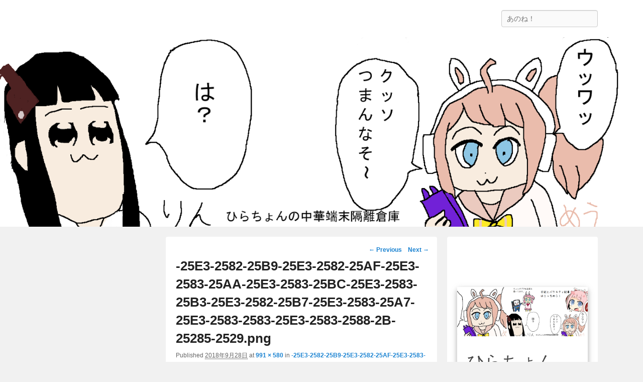

--- FILE ---
content_type: text/html; charset=UTF-8
request_url: https://hinabita.com/25e3-2582-25b9-25e3-2582-25af-25e3-2583-25aa-25e3-2583-25bc-25e3-2583-25b3-25e3-2582-25b7-25e3-2583-25a7-25e3-2583-2583-25e3-2583-2588-2b-25285-2529-png-2/
body_size: 16354
content:
<!DOCTYPE html>
<!--[if IE 6]>
<html id="ie6" dir="ltr" lang="ja" prefix="og: https://ogp.me/ns#">
<![endif]-->
<!--[if IE 7]>
<html id="ie7" dir="ltr" lang="ja" prefix="og: https://ogp.me/ns#">
<![endif]-->
<!--[if IE 8]>
<html id="ie8" dir="ltr" lang="ja" prefix="og: https://ogp.me/ns#">
<![endif]-->
<!--[if !(IE 6) | !(IE 7) | !(IE 8)  ]><!-->
<html dir="ltr" lang="ja" prefix="og: https://ogp.me/ns#">
<!--<![endif]-->
<head>
<meta charset="UTF-8" />
<link rel="profile" href="http://gmpg.org/xfn/11" />
<link rel="pingback" href="https://hinabita.com/xmlrpc.php" />
<title>-25E3-2582-25B9-25E3-2582-25AF-25E3-2583-25AA-25E3-2583-25BC-25E3-2583-25B3-25E3-2582-25B7-25E3-2583-25A7-25E3-2583-2583-25E3-2583-2588-2B-25285-2529.png - ひらちょんの中華端末隔離倉庫</title>

		<!-- All in One SEO 4.7.7 - aioseo.com -->
	<meta name="robots" content="max-image-preview:large" />
	<meta name="author" content="hirachon"/>
	<link rel="canonical" href="https://hinabita.com/25e3-2582-25b9-25e3-2582-25af-25e3-2583-25aa-25e3-2583-25bc-25e3-2583-25b3-25e3-2582-25b7-25e3-2583-25a7-25e3-2583-2583-25e3-2583-2588-2b-25285-2529-png-2/" />
	<meta name="generator" content="All in One SEO (AIOSEO) 4.7.7" />
		<meta property="og:locale" content="ja_JP" />
		<meta property="og:site_name" content="ひらちょんの中華端末隔離倉庫 - ほたがページ上部にある検索バーを消してくれたサイトです。" />
		<meta property="og:type" content="article" />
		<meta property="og:title" content="-25E3-2582-25B9-25E3-2582-25AF-25E3-2583-25AA-25E3-2583-25BC-25E3-2583-25B3-25E3-2582-25B7-25E3-2583-25A7-25E3-2583-2583-25E3-2583-2588-2B-25285-2529.png - ひらちょんの中華端末隔離倉庫" />
		<meta property="og:url" content="https://hinabita.com/25e3-2582-25b9-25e3-2582-25af-25e3-2583-25aa-25e3-2583-25bc-25e3-2583-25b3-25e3-2582-25b7-25e3-2583-25a7-25e3-2583-2583-25e3-2583-2588-2b-25285-2529-png-2/" />
		<meta property="og:image" content="https://hinabita.com/wp-content/uploads/2024/12/VRChat_2024-01-28_02-40-58.574_3840x2160.png" />
		<meta property="og:image:secure_url" content="https://hinabita.com/wp-content/uploads/2024/12/VRChat_2024-01-28_02-40-58.574_3840x2160.png" />
		<meta property="og:image:width" content="3840" />
		<meta property="og:image:height" content="2160" />
		<meta property="article:published_time" content="2018-09-27T15:15:27+00:00" />
		<meta property="article:modified_time" content="2018-09-27T15:15:27+00:00" />
		<meta name="twitter:card" content="summary_large_image" />
		<meta name="twitter:title" content="-25E3-2582-25B9-25E3-2582-25AF-25E3-2583-25AA-25E3-2583-25BC-25E3-2583-25B3-25E3-2582-25B7-25E3-2583-25A7-25E3-2583-2583-25E3-2583-2588-2B-25285-2529.png - ひらちょんの中華端末隔離倉庫" />
		<meta name="twitter:image" content="https://hinabita.com/wp-content/uploads/2024/12/VRChat_2024-01-28_02-40-58.574_3840x2160.png" />
		<script type="application/ld+json" class="aioseo-schema">
			{"@context":"https:\/\/schema.org","@graph":[{"@type":"BreadcrumbList","@id":"https:\/\/hinabita.com\/25e3-2582-25b9-25e3-2582-25af-25e3-2583-25aa-25e3-2583-25bc-25e3-2583-25b3-25e3-2582-25b7-25e3-2583-25a7-25e3-2583-2583-25e3-2583-2588-2b-25285-2529-png-2\/#breadcrumblist","itemListElement":[{"@type":"ListItem","@id":"https:\/\/hinabita.com\/#listItem","position":1,"name":"Home","item":"https:\/\/hinabita.com\/","nextItem":{"@type":"ListItem","@id":"https:\/\/hinabita.com\/25e3-2582-25b9-25e3-2582-25af-25e3-2583-25aa-25e3-2583-25bc-25e3-2583-25b3-25e3-2582-25b7-25e3-2583-25a7-25e3-2583-2583-25e3-2583-2588-2b-25285-2529-png-2\/#listItem","name":"-25E3-2582-25B9-25E3-2582-25AF-25E3-2583-25AA-25E3-2583-25BC-25E3-2583-25B3-25E3-2582-25B7-25E3-2583-25A7-25E3-2583-2583-25E3-2583-2588-2B-25285-2529.png"}},{"@type":"ListItem","@id":"https:\/\/hinabita.com\/25e3-2582-25b9-25e3-2582-25af-25e3-2583-25aa-25e3-2583-25bc-25e3-2583-25b3-25e3-2582-25b7-25e3-2583-25a7-25e3-2583-2583-25e3-2583-2588-2b-25285-2529-png-2\/#listItem","position":2,"name":"-25E3-2582-25B9-25E3-2582-25AF-25E3-2583-25AA-25E3-2583-25BC-25E3-2583-25B3-25E3-2582-25B7-25E3-2583-25A7-25E3-2583-2583-25E3-2583-2588-2B-25285-2529.png","previousItem":{"@type":"ListItem","@id":"https:\/\/hinabita.com\/#listItem","name":"Home"}}]},{"@type":"ItemPage","@id":"https:\/\/hinabita.com\/25e3-2582-25b9-25e3-2582-25af-25e3-2583-25aa-25e3-2583-25bc-25e3-2583-25b3-25e3-2582-25b7-25e3-2583-25a7-25e3-2583-2583-25e3-2583-2588-2b-25285-2529-png-2\/#itempage","url":"https:\/\/hinabita.com\/25e3-2582-25b9-25e3-2582-25af-25e3-2583-25aa-25e3-2583-25bc-25e3-2583-25b3-25e3-2582-25b7-25e3-2583-25a7-25e3-2583-2583-25e3-2583-2588-2b-25285-2529-png-2\/","name":"-25E3-2582-25B9-25E3-2582-25AF-25E3-2583-25AA-25E3-2583-25BC-25E3-2583-25B3-25E3-2582-25B7-25E3-2583-25A7-25E3-2583-2583-25E3-2583-2588-2B-25285-2529.png - \u3072\u3089\u3061\u3087\u3093\u306e\u4e2d\u83ef\u7aef\u672b\u9694\u96e2\u5009\u5eab","inLanguage":"ja","isPartOf":{"@id":"https:\/\/hinabita.com\/#website"},"breadcrumb":{"@id":"https:\/\/hinabita.com\/25e3-2582-25b9-25e3-2582-25af-25e3-2583-25aa-25e3-2583-25bc-25e3-2583-25b3-25e3-2582-25b7-25e3-2583-25a7-25e3-2583-2583-25e3-2583-2588-2b-25285-2529-png-2\/#breadcrumblist"},"author":{"@id":"https:\/\/hinabita.com\/author\/hirachon\/#author"},"creator":{"@id":"https:\/\/hinabita.com\/author\/hirachon\/#author"},"datePublished":"2018-09-28T00:15:27+09:00","dateModified":"2018-09-28T00:15:27+09:00"},{"@type":"Person","@id":"https:\/\/hinabita.com\/#person","name":"hirachon","image":{"@type":"ImageObject","@id":"https:\/\/hinabita.com\/25e3-2582-25b9-25e3-2582-25af-25e3-2583-25aa-25e3-2583-25bc-25e3-2583-25b3-25e3-2582-25b7-25e3-2583-25a7-25e3-2583-2583-25e3-2583-2588-2b-25285-2529-png-2\/#personImage","url":"https:\/\/secure.gravatar.com\/avatar\/fb053686829527a5b617c3177808d5e3?s=96&d=mm&r=g","width":96,"height":96,"caption":"hirachon"}},{"@type":"Person","@id":"https:\/\/hinabita.com\/author\/hirachon\/#author","url":"https:\/\/hinabita.com\/author\/hirachon\/","name":"hirachon","image":{"@type":"ImageObject","@id":"https:\/\/hinabita.com\/25e3-2582-25b9-25e3-2582-25af-25e3-2583-25aa-25e3-2583-25bc-25e3-2583-25b3-25e3-2582-25b7-25e3-2583-25a7-25e3-2583-2583-25e3-2583-2588-2b-25285-2529-png-2\/#authorImage","url":"https:\/\/secure.gravatar.com\/avatar\/fb053686829527a5b617c3177808d5e3?s=96&d=mm&r=g","width":96,"height":96,"caption":"hirachon"}},{"@type":"WebSite","@id":"https:\/\/hinabita.com\/#website","url":"https:\/\/hinabita.com\/","name":"\u3072\u3089\u3061\u3087\u3093\u306e\u4e2d\u83ef\u7aef\u672b\u9694\u96e2\u5009\u5eab","description":"\u307b\u305f\u304c\u30da\u30fc\u30b8\u4e0a\u90e8\u306b\u3042\u308b\u691c\u7d22\u30d0\u30fc\u3092\u6d88\u3057\u3066\u304f\u308c\u305f\u30b5\u30a4\u30c8\u3067\u3059\u3002","inLanguage":"ja","publisher":{"@id":"https:\/\/hinabita.com\/#person"}}]}
		</script>
		<!-- All in One SEO -->

<!-- Jetpack Site Verification Tags -->
<meta name="google-site-verification" content="36wPbKx6lOkX0dZupG_WC8LFyexsdyromiU-73QINFs" />
<meta name="viewport" content="width=device-width, initial-scale=1, minimum-scale=1"><link rel='dns-prefetch' href='//secure.gravatar.com' />
<link rel='dns-prefetch' href='//stats.wp.com' />
<link rel='dns-prefetch' href='//cdn.openshareweb.com' />
<link rel='dns-prefetch' href='//cdn.shareaholic.net' />
<link rel='dns-prefetch' href='//www.shareaholic.net' />
<link rel='dns-prefetch' href='//analytics.shareaholic.com' />
<link rel='dns-prefetch' href='//recs.shareaholic.com' />
<link rel='dns-prefetch' href='//partner.shareaholic.com' />
<link rel='dns-prefetch' href='//v0.wordpress.com' />
<link rel='dns-prefetch' href='//jetpack.wordpress.com' />
<link rel='dns-prefetch' href='//s0.wp.com' />
<link rel='dns-prefetch' href='//public-api.wordpress.com' />
<link rel='dns-prefetch' href='//0.gravatar.com' />
<link rel='dns-prefetch' href='//1.gravatar.com' />
<link rel='dns-prefetch' href='//2.gravatar.com' />
<link rel="alternate" type="application/rss+xml" title="ひらちょんの中華端末隔離倉庫 &raquo; Feed" href="https://hinabita.com/feed/" />
<link rel="alternate" type="application/rss+xml" title="ひらちょんの中華端末隔離倉庫 &raquo; Comments Feed" href="https://hinabita.com/comments/feed/" />
<link rel="alternate" type="application/rss+xml" title="ひらちょんの中華端末隔離倉庫 &raquo; -25E3-2582-25B9-25E3-2582-25AF-25E3-2583-25AA-25E3-2583-25BC-25E3-2583-25B3-25E3-2582-25B7-25E3-2583-25A7-25E3-2583-2583-25E3-2583-2588-2B-25285-2529.png Comments Feed" href="https://hinabita.com/feed/?attachment_id=1883" />
<!-- Shareaholic - https://www.shareaholic.com -->
<link rel='preload' href='//cdn.shareaholic.net/assets/pub/shareaholic.js' as='script'/>
<script data-no-minify='1' data-cfasync='false'>
_SHR_SETTINGS = {"endpoints":{"local_recs_url":"https:\/\/hinabita.com\/wp-admin\/admin-ajax.php?action=shareaholic_permalink_related","ajax_url":"https:\/\/hinabita.com\/wp-admin\/admin-ajax.php"},"site_id":"0cdc60009b204046a8c3e6e041649fc4","url_components":{"year":"2018","monthnum":"09","day":"28","hour":"00","minute":"15","second":"27","post_id":"1883","postname":"25e3-2582-25b9-25e3-2582-25af-25e3-2583-25aa-25e3-2583-25bc-25e3-2583-25b3-25e3-2582-25b7-25e3-2583-25a7-25e3-2583-2583-25e3-2583-2588-2b-25285-2529-png-2","category":"hota"}};
</script>
<script data-no-minify='1' data-cfasync='false' src='//cdn.shareaholic.net/assets/pub/shareaholic.js' data-shr-siteid='0cdc60009b204046a8c3e6e041649fc4' async ></script>

<!-- Shareaholic Content Tags -->
<meta name='shareaholic:site_name' content='ひらちょんの中華端末隔離倉庫' />
<meta name='shareaholic:language' content='ja' />
<meta name='shareaholic:url' content='https://hinabita.com/25e3-2582-25b9-25e3-2582-25af-25e3-2583-25aa-25e3-2583-25bc-25e3-2583-25b3-25e3-2582-25b7-25e3-2583-25a7-25e3-2583-2583-25e3-2583-2588-2b-25285-2529-png-2/' />
<meta name='shareaholic:keywords' content='type:attachment' />
<meta name='shareaholic:article_published_time' content='2018-09-28T00:15:27+09:00' />
<meta name='shareaholic:article_modified_time' content='2018-09-28T00:15:27+09:00' />
<meta name='shareaholic:shareable_page' content='true' />
<meta name='shareaholic:article_visibility' content='private' />
<meta name='shareaholic:article_author_name' content='hirachon' />
<meta name='shareaholic:site_id' content='0cdc60009b204046a8c3e6e041649fc4' />
<meta name='shareaholic:wp_version' content='9.7.13' />

<!-- Shareaholic Content Tags End -->
<script type="text/javascript">
/* <![CDATA[ */
window._wpemojiSettings = {"baseUrl":"https:\/\/s.w.org\/images\/core\/emoji\/15.0.3\/72x72\/","ext":".png","svgUrl":"https:\/\/s.w.org\/images\/core\/emoji\/15.0.3\/svg\/","svgExt":".svg","source":{"concatemoji":"https:\/\/hinabita.com\/wp-includes\/js\/wp-emoji-release.min.js?ver=6.6.2"}};
/*! This file is auto-generated */
!function(i,n){var o,s,e;function c(e){try{var t={supportTests:e,timestamp:(new Date).valueOf()};sessionStorage.setItem(o,JSON.stringify(t))}catch(e){}}function p(e,t,n){e.clearRect(0,0,e.canvas.width,e.canvas.height),e.fillText(t,0,0);var t=new Uint32Array(e.getImageData(0,0,e.canvas.width,e.canvas.height).data),r=(e.clearRect(0,0,e.canvas.width,e.canvas.height),e.fillText(n,0,0),new Uint32Array(e.getImageData(0,0,e.canvas.width,e.canvas.height).data));return t.every(function(e,t){return e===r[t]})}function u(e,t,n){switch(t){case"flag":return n(e,"\ud83c\udff3\ufe0f\u200d\u26a7\ufe0f","\ud83c\udff3\ufe0f\u200b\u26a7\ufe0f")?!1:!n(e,"\ud83c\uddfa\ud83c\uddf3","\ud83c\uddfa\u200b\ud83c\uddf3")&&!n(e,"\ud83c\udff4\udb40\udc67\udb40\udc62\udb40\udc65\udb40\udc6e\udb40\udc67\udb40\udc7f","\ud83c\udff4\u200b\udb40\udc67\u200b\udb40\udc62\u200b\udb40\udc65\u200b\udb40\udc6e\u200b\udb40\udc67\u200b\udb40\udc7f");case"emoji":return!n(e,"\ud83d\udc26\u200d\u2b1b","\ud83d\udc26\u200b\u2b1b")}return!1}function f(e,t,n){var r="undefined"!=typeof WorkerGlobalScope&&self instanceof WorkerGlobalScope?new OffscreenCanvas(300,150):i.createElement("canvas"),a=r.getContext("2d",{willReadFrequently:!0}),o=(a.textBaseline="top",a.font="600 32px Arial",{});return e.forEach(function(e){o[e]=t(a,e,n)}),o}function t(e){var t=i.createElement("script");t.src=e,t.defer=!0,i.head.appendChild(t)}"undefined"!=typeof Promise&&(o="wpEmojiSettingsSupports",s=["flag","emoji"],n.supports={everything:!0,everythingExceptFlag:!0},e=new Promise(function(e){i.addEventListener("DOMContentLoaded",e,{once:!0})}),new Promise(function(t){var n=function(){try{var e=JSON.parse(sessionStorage.getItem(o));if("object"==typeof e&&"number"==typeof e.timestamp&&(new Date).valueOf()<e.timestamp+604800&&"object"==typeof e.supportTests)return e.supportTests}catch(e){}return null}();if(!n){if("undefined"!=typeof Worker&&"undefined"!=typeof OffscreenCanvas&&"undefined"!=typeof URL&&URL.createObjectURL&&"undefined"!=typeof Blob)try{var e="postMessage("+f.toString()+"("+[JSON.stringify(s),u.toString(),p.toString()].join(",")+"));",r=new Blob([e],{type:"text/javascript"}),a=new Worker(URL.createObjectURL(r),{name:"wpTestEmojiSupports"});return void(a.onmessage=function(e){c(n=e.data),a.terminate(),t(n)})}catch(e){}c(n=f(s,u,p))}t(n)}).then(function(e){for(var t in e)n.supports[t]=e[t],n.supports.everything=n.supports.everything&&n.supports[t],"flag"!==t&&(n.supports.everythingExceptFlag=n.supports.everythingExceptFlag&&n.supports[t]);n.supports.everythingExceptFlag=n.supports.everythingExceptFlag&&!n.supports.flag,n.DOMReady=!1,n.readyCallback=function(){n.DOMReady=!0}}).then(function(){return e}).then(function(){var e;n.supports.everything||(n.readyCallback(),(e=n.source||{}).concatemoji?t(e.concatemoji):e.wpemoji&&e.twemoji&&(t(e.twemoji),t(e.wpemoji)))}))}((window,document),window._wpemojiSettings);
/* ]]> */
</script>
<style id='wp-emoji-styles-inline-css' type='text/css'>

	img.wp-smiley, img.emoji {
		display: inline !important;
		border: none !important;
		box-shadow: none !important;
		height: 1em !important;
		width: 1em !important;
		margin: 0 0.07em !important;
		vertical-align: -0.1em !important;
		background: none !important;
		padding: 0 !important;
	}
</style>
<link rel='stylesheet' id='wp-block-library-css' href='https://hinabita.com/wp-includes/css/dist/block-library/style.min.css?ver=6.6.2' type='text/css' media='all' />
<style id='wp-block-library-theme-inline-css' type='text/css'>
.wp-block-audio :where(figcaption){color:#555;font-size:13px;text-align:center}.is-dark-theme .wp-block-audio :where(figcaption){color:#ffffffa6}.wp-block-audio{margin:0 0 1em}.wp-block-code{border:1px solid #ccc;border-radius:4px;font-family:Menlo,Consolas,monaco,monospace;padding:.8em 1em}.wp-block-embed :where(figcaption){color:#555;font-size:13px;text-align:center}.is-dark-theme .wp-block-embed :where(figcaption){color:#ffffffa6}.wp-block-embed{margin:0 0 1em}.blocks-gallery-caption{color:#555;font-size:13px;text-align:center}.is-dark-theme .blocks-gallery-caption{color:#ffffffa6}:root :where(.wp-block-image figcaption){color:#555;font-size:13px;text-align:center}.is-dark-theme :root :where(.wp-block-image figcaption){color:#ffffffa6}.wp-block-image{margin:0 0 1em}.wp-block-pullquote{border-bottom:4px solid;border-top:4px solid;color:currentColor;margin-bottom:1.75em}.wp-block-pullquote cite,.wp-block-pullquote footer,.wp-block-pullquote__citation{color:currentColor;font-size:.8125em;font-style:normal;text-transform:uppercase}.wp-block-quote{border-left:.25em solid;margin:0 0 1.75em;padding-left:1em}.wp-block-quote cite,.wp-block-quote footer{color:currentColor;font-size:.8125em;font-style:normal;position:relative}.wp-block-quote.has-text-align-right{border-left:none;border-right:.25em solid;padding-left:0;padding-right:1em}.wp-block-quote.has-text-align-center{border:none;padding-left:0}.wp-block-quote.is-large,.wp-block-quote.is-style-large,.wp-block-quote.is-style-plain{border:none}.wp-block-search .wp-block-search__label{font-weight:700}.wp-block-search__button{border:1px solid #ccc;padding:.375em .625em}:where(.wp-block-group.has-background){padding:1.25em 2.375em}.wp-block-separator.has-css-opacity{opacity:.4}.wp-block-separator{border:none;border-bottom:2px solid;margin-left:auto;margin-right:auto}.wp-block-separator.has-alpha-channel-opacity{opacity:1}.wp-block-separator:not(.is-style-wide):not(.is-style-dots){width:100px}.wp-block-separator.has-background:not(.is-style-dots){border-bottom:none;height:1px}.wp-block-separator.has-background:not(.is-style-wide):not(.is-style-dots){height:2px}.wp-block-table{margin:0 0 1em}.wp-block-table td,.wp-block-table th{word-break:normal}.wp-block-table :where(figcaption){color:#555;font-size:13px;text-align:center}.is-dark-theme .wp-block-table :where(figcaption){color:#ffffffa6}.wp-block-video :where(figcaption){color:#555;font-size:13px;text-align:center}.is-dark-theme .wp-block-video :where(figcaption){color:#ffffffa6}.wp-block-video{margin:0 0 1em}:root :where(.wp-block-template-part.has-background){margin-bottom:0;margin-top:0;padding:1.25em 2.375em}
</style>
<link rel='stylesheet' id='mediaelement-css' href='https://hinabita.com/wp-includes/js/mediaelement/mediaelementplayer-legacy.min.css?ver=4.2.17' type='text/css' media='all' />
<link rel='stylesheet' id='wp-mediaelement-css' href='https://hinabita.com/wp-includes/js/mediaelement/wp-mediaelement.min.css?ver=6.6.2' type='text/css' media='all' />
<style id='jetpack-sharing-buttons-style-inline-css' type='text/css'>
.jetpack-sharing-buttons__services-list{display:flex;flex-direction:row;flex-wrap:wrap;gap:0;list-style-type:none;margin:5px;padding:0}.jetpack-sharing-buttons__services-list.has-small-icon-size{font-size:12px}.jetpack-sharing-buttons__services-list.has-normal-icon-size{font-size:16px}.jetpack-sharing-buttons__services-list.has-large-icon-size{font-size:24px}.jetpack-sharing-buttons__services-list.has-huge-icon-size{font-size:36px}@media print{.jetpack-sharing-buttons__services-list{display:none!important}}.editor-styles-wrapper .wp-block-jetpack-sharing-buttons{gap:0;padding-inline-start:0}ul.jetpack-sharing-buttons__services-list.has-background{padding:1.25em 2.375em}
</style>
<style id='classic-theme-styles-inline-css' type='text/css'>
/*! This file is auto-generated */
.wp-block-button__link{color:#fff;background-color:#32373c;border-radius:9999px;box-shadow:none;text-decoration:none;padding:calc(.667em + 2px) calc(1.333em + 2px);font-size:1.125em}.wp-block-file__button{background:#32373c;color:#fff;text-decoration:none}
</style>
<style id='global-styles-inline-css' type='text/css'>
:root{--wp--preset--aspect-ratio--square: 1;--wp--preset--aspect-ratio--4-3: 4/3;--wp--preset--aspect-ratio--3-4: 3/4;--wp--preset--aspect-ratio--3-2: 3/2;--wp--preset--aspect-ratio--2-3: 2/3;--wp--preset--aspect-ratio--16-9: 16/9;--wp--preset--aspect-ratio--9-16: 9/16;--wp--preset--color--black: #111111;--wp--preset--color--cyan-bluish-gray: #abb8c3;--wp--preset--color--white: #ffffff;--wp--preset--color--pale-pink: #f78da7;--wp--preset--color--vivid-red: #cf2e2e;--wp--preset--color--luminous-vivid-orange: #ff6900;--wp--preset--color--luminous-vivid-amber: #fcb900;--wp--preset--color--light-green-cyan: #7bdcb5;--wp--preset--color--vivid-green-cyan: #00d084;--wp--preset--color--pale-cyan-blue: #8ed1fc;--wp--preset--color--vivid-cyan-blue: #0693e3;--wp--preset--color--vivid-purple: #9b51e0;--wp--preset--color--gray: #f4f4f4;--wp--preset--color--yellow: #e5ae4a;--wp--preset--color--blue: #1b8be0;--wp--preset--gradient--vivid-cyan-blue-to-vivid-purple: linear-gradient(135deg,rgba(6,147,227,1) 0%,rgb(155,81,224) 100%);--wp--preset--gradient--light-green-cyan-to-vivid-green-cyan: linear-gradient(135deg,rgb(122,220,180) 0%,rgb(0,208,130) 100%);--wp--preset--gradient--luminous-vivid-amber-to-luminous-vivid-orange: linear-gradient(135deg,rgba(252,185,0,1) 0%,rgba(255,105,0,1) 100%);--wp--preset--gradient--luminous-vivid-orange-to-vivid-red: linear-gradient(135deg,rgba(255,105,0,1) 0%,rgb(207,46,46) 100%);--wp--preset--gradient--very-light-gray-to-cyan-bluish-gray: linear-gradient(135deg,rgb(238,238,238) 0%,rgb(169,184,195) 100%);--wp--preset--gradient--cool-to-warm-spectrum: linear-gradient(135deg,rgb(74,234,220) 0%,rgb(151,120,209) 20%,rgb(207,42,186) 40%,rgb(238,44,130) 60%,rgb(251,105,98) 80%,rgb(254,248,76) 100%);--wp--preset--gradient--blush-light-purple: linear-gradient(135deg,rgb(255,206,236) 0%,rgb(152,150,240) 100%);--wp--preset--gradient--blush-bordeaux: linear-gradient(135deg,rgb(254,205,165) 0%,rgb(254,45,45) 50%,rgb(107,0,62) 100%);--wp--preset--gradient--luminous-dusk: linear-gradient(135deg,rgb(255,203,112) 0%,rgb(199,81,192) 50%,rgb(65,88,208) 100%);--wp--preset--gradient--pale-ocean: linear-gradient(135deg,rgb(255,245,203) 0%,rgb(182,227,212) 50%,rgb(51,167,181) 100%);--wp--preset--gradient--electric-grass: linear-gradient(135deg,rgb(202,248,128) 0%,rgb(113,206,126) 100%);--wp--preset--gradient--midnight: linear-gradient(135deg,rgb(2,3,129) 0%,rgb(40,116,252) 100%);--wp--preset--font-size--small: 13px;--wp--preset--font-size--medium: 20px;--wp--preset--font-size--large: 42px;--wp--preset--font-size--x-large: 42px;--wp--preset--font-size--normal: 16px;--wp--preset--font-size--huge: 56px;--wp--preset--spacing--20: 0.44rem;--wp--preset--spacing--30: 0.67rem;--wp--preset--spacing--40: 1rem;--wp--preset--spacing--50: 1.5rem;--wp--preset--spacing--60: 2.25rem;--wp--preset--spacing--70: 3.38rem;--wp--preset--spacing--80: 5.06rem;--wp--preset--shadow--natural: 6px 6px 9px rgba(0, 0, 0, 0.2);--wp--preset--shadow--deep: 12px 12px 50px rgba(0, 0, 0, 0.4);--wp--preset--shadow--sharp: 6px 6px 0px rgba(0, 0, 0, 0.2);--wp--preset--shadow--outlined: 6px 6px 0px -3px rgba(255, 255, 255, 1), 6px 6px rgba(0, 0, 0, 1);--wp--preset--shadow--crisp: 6px 6px 0px rgba(0, 0, 0, 1);}:where(.is-layout-flex){gap: 0.5em;}:where(.is-layout-grid){gap: 0.5em;}body .is-layout-flex{display: flex;}.is-layout-flex{flex-wrap: wrap;align-items: center;}.is-layout-flex > :is(*, div){margin: 0;}body .is-layout-grid{display: grid;}.is-layout-grid > :is(*, div){margin: 0;}:where(.wp-block-columns.is-layout-flex){gap: 2em;}:where(.wp-block-columns.is-layout-grid){gap: 2em;}:where(.wp-block-post-template.is-layout-flex){gap: 1.25em;}:where(.wp-block-post-template.is-layout-grid){gap: 1.25em;}.has-black-color{color: var(--wp--preset--color--black) !important;}.has-cyan-bluish-gray-color{color: var(--wp--preset--color--cyan-bluish-gray) !important;}.has-white-color{color: var(--wp--preset--color--white) !important;}.has-pale-pink-color{color: var(--wp--preset--color--pale-pink) !important;}.has-vivid-red-color{color: var(--wp--preset--color--vivid-red) !important;}.has-luminous-vivid-orange-color{color: var(--wp--preset--color--luminous-vivid-orange) !important;}.has-luminous-vivid-amber-color{color: var(--wp--preset--color--luminous-vivid-amber) !important;}.has-light-green-cyan-color{color: var(--wp--preset--color--light-green-cyan) !important;}.has-vivid-green-cyan-color{color: var(--wp--preset--color--vivid-green-cyan) !important;}.has-pale-cyan-blue-color{color: var(--wp--preset--color--pale-cyan-blue) !important;}.has-vivid-cyan-blue-color{color: var(--wp--preset--color--vivid-cyan-blue) !important;}.has-vivid-purple-color{color: var(--wp--preset--color--vivid-purple) !important;}.has-black-background-color{background-color: var(--wp--preset--color--black) !important;}.has-cyan-bluish-gray-background-color{background-color: var(--wp--preset--color--cyan-bluish-gray) !important;}.has-white-background-color{background-color: var(--wp--preset--color--white) !important;}.has-pale-pink-background-color{background-color: var(--wp--preset--color--pale-pink) !important;}.has-vivid-red-background-color{background-color: var(--wp--preset--color--vivid-red) !important;}.has-luminous-vivid-orange-background-color{background-color: var(--wp--preset--color--luminous-vivid-orange) !important;}.has-luminous-vivid-amber-background-color{background-color: var(--wp--preset--color--luminous-vivid-amber) !important;}.has-light-green-cyan-background-color{background-color: var(--wp--preset--color--light-green-cyan) !important;}.has-vivid-green-cyan-background-color{background-color: var(--wp--preset--color--vivid-green-cyan) !important;}.has-pale-cyan-blue-background-color{background-color: var(--wp--preset--color--pale-cyan-blue) !important;}.has-vivid-cyan-blue-background-color{background-color: var(--wp--preset--color--vivid-cyan-blue) !important;}.has-vivid-purple-background-color{background-color: var(--wp--preset--color--vivid-purple) !important;}.has-black-border-color{border-color: var(--wp--preset--color--black) !important;}.has-cyan-bluish-gray-border-color{border-color: var(--wp--preset--color--cyan-bluish-gray) !important;}.has-white-border-color{border-color: var(--wp--preset--color--white) !important;}.has-pale-pink-border-color{border-color: var(--wp--preset--color--pale-pink) !important;}.has-vivid-red-border-color{border-color: var(--wp--preset--color--vivid-red) !important;}.has-luminous-vivid-orange-border-color{border-color: var(--wp--preset--color--luminous-vivid-orange) !important;}.has-luminous-vivid-amber-border-color{border-color: var(--wp--preset--color--luminous-vivid-amber) !important;}.has-light-green-cyan-border-color{border-color: var(--wp--preset--color--light-green-cyan) !important;}.has-vivid-green-cyan-border-color{border-color: var(--wp--preset--color--vivid-green-cyan) !important;}.has-pale-cyan-blue-border-color{border-color: var(--wp--preset--color--pale-cyan-blue) !important;}.has-vivid-cyan-blue-border-color{border-color: var(--wp--preset--color--vivid-cyan-blue) !important;}.has-vivid-purple-border-color{border-color: var(--wp--preset--color--vivid-purple) !important;}.has-vivid-cyan-blue-to-vivid-purple-gradient-background{background: var(--wp--preset--gradient--vivid-cyan-blue-to-vivid-purple) !important;}.has-light-green-cyan-to-vivid-green-cyan-gradient-background{background: var(--wp--preset--gradient--light-green-cyan-to-vivid-green-cyan) !important;}.has-luminous-vivid-amber-to-luminous-vivid-orange-gradient-background{background: var(--wp--preset--gradient--luminous-vivid-amber-to-luminous-vivid-orange) !important;}.has-luminous-vivid-orange-to-vivid-red-gradient-background{background: var(--wp--preset--gradient--luminous-vivid-orange-to-vivid-red) !important;}.has-very-light-gray-to-cyan-bluish-gray-gradient-background{background: var(--wp--preset--gradient--very-light-gray-to-cyan-bluish-gray) !important;}.has-cool-to-warm-spectrum-gradient-background{background: var(--wp--preset--gradient--cool-to-warm-spectrum) !important;}.has-blush-light-purple-gradient-background{background: var(--wp--preset--gradient--blush-light-purple) !important;}.has-blush-bordeaux-gradient-background{background: var(--wp--preset--gradient--blush-bordeaux) !important;}.has-luminous-dusk-gradient-background{background: var(--wp--preset--gradient--luminous-dusk) !important;}.has-pale-ocean-gradient-background{background: var(--wp--preset--gradient--pale-ocean) !important;}.has-electric-grass-gradient-background{background: var(--wp--preset--gradient--electric-grass) !important;}.has-midnight-gradient-background{background: var(--wp--preset--gradient--midnight) !important;}.has-small-font-size{font-size: var(--wp--preset--font-size--small) !important;}.has-medium-font-size{font-size: var(--wp--preset--font-size--medium) !important;}.has-large-font-size{font-size: var(--wp--preset--font-size--large) !important;}.has-x-large-font-size{font-size: var(--wp--preset--font-size--x-large) !important;}
:where(.wp-block-post-template.is-layout-flex){gap: 1.25em;}:where(.wp-block-post-template.is-layout-grid){gap: 1.25em;}
:where(.wp-block-columns.is-layout-flex){gap: 2em;}:where(.wp-block-columns.is-layout-grid){gap: 2em;}
:root :where(.wp-block-pullquote){font-size: 1.5em;line-height: 1.6;}
</style>
<link rel='stylesheet' id='tinyjpfont-styles-css' href='https://hinabita.com/wp-content/plugins/japanese-font-for-tinymce/addfont.css?ver=6.6.2' type='text/css' media='all' />
<link rel='stylesheet' id='pz-linkcard-css' href='//hinabita.com/wp-content/uploads/pz-linkcard/style.css?ver=2.5.5.1' type='text/css' media='all' />
<link rel='stylesheet' id='toc-screen-css' href='https://hinabita.com/wp-content/plugins/table-of-contents-plus/screen.min.css?ver=2106' type='text/css' media='all' />
<link rel='stylesheet' id='catchflames-style-css' href='https://hinabita.com/wp-content/themes/catch-flames/style.css?ver=3.6.3' type='text/css' media='all' />
<link rel='stylesheet' id='catchflames-block-style-css' href='https://hinabita.com/wp-content/themes/catch-flames/css/blocks.css?ver=3.6.3' type='text/css' media='all' />
<link rel='stylesheet' id='genericons-css' href='https://hinabita.com/wp-content/plugins/jetpack/_inc/genericons/genericons/genericons.css?ver=3.1' type='text/css' media='all' />
<link rel='stylesheet' id='catchflames-responsive-css' href='https://hinabita.com/wp-content/themes/catch-flames/css/responsive.css?ver=6.6.2' type='text/css' media='all' />
<link rel='stylesheet' id='jquery-sidr-css' href='https://hinabita.com/wp-content/themes/catch-flames/css/jquery.sidr.light.min.css?ver=2.1.0' type='text/css' media='all' />
<link rel='stylesheet' id='fancybox-css' href='https://hinabita.com/wp-content/plugins/easy-fancybox/fancybox/1.5.4/jquery.fancybox.min.css?ver=6.6.2' type='text/css' media='screen' />
<script type="text/javascript" src="https://hinabita.com/wp-includes/js/jquery/jquery.min.js?ver=3.7.1" id="jquery-core-js"></script>
<script type="text/javascript" src="https://hinabita.com/wp-includes/js/jquery/jquery-migrate.min.js?ver=3.4.1" id="jquery-migrate-js"></script>
<script type="text/javascript" src="https://hinabita.com/wp-content/themes/catch-flames/js/jquery.sidr.min.js?ver=2.2.1.1" id="jquery-sidr-js"></script>
<!--[if lt IE 9]>
<script type="text/javascript" src="https://hinabita.com/wp-content/themes/catch-flames/js/catchflames-ielte8.min.js?ver=3.7.3" id="catchflames-html5-js"></script>
<![endif]-->
<!--[if lte IE 6]>
<script type="text/javascript" src="https://hinabita.com/wp-content/themes/catch-flames/js/pngfix.min.js?ver=6.6.2" id="catchflames-pngfix-js"></script>
<![endif]-->
<script type="text/javascript" src="https://hinabita.com/wp-content/plugins/standard-widget-extensions/js/jquery.cookie.js?ver=6.6.2" id="jquery-cookie-js"></script>
<link rel="https://api.w.org/" href="https://hinabita.com/wp-json/" /><link rel="alternate" title="JSON" type="application/json" href="https://hinabita.com/wp-json/wp/v2/media/1883" /><link rel="EditURI" type="application/rsd+xml" title="RSD" href="https://hinabita.com/xmlrpc.php?rsd" />
<meta name="generator" content="WordPress 6.6.2" />
<link rel='shortlink' href='https://wp.me/aaiHWn-un' />
<link rel="alternate" title="oEmbed (JSON)" type="application/json+oembed" href="https://hinabita.com/wp-json/oembed/1.0/embed?url=https%3A%2F%2Fhinabita.com%2F25e3-2582-25b9-25e3-2582-25af-25e3-2583-25aa-25e3-2583-25bc-25e3-2583-25b3-25e3-2582-25b7-25e3-2583-25a7-25e3-2583-2583-25e3-2583-2588-2b-25285-2529-png-2%2F" />
<link rel="alternate" title="oEmbed (XML)" type="text/xml+oembed" href="https://hinabita.com/wp-json/oembed/1.0/embed?url=https%3A%2F%2Fhinabita.com%2F25e3-2582-25b9-25e3-2582-25af-25e3-2583-25aa-25e3-2583-25bc-25e3-2583-25b3-25e3-2582-25b7-25e3-2583-25a7-25e3-2583-2583-25e3-2583-2588-2b-25285-2529-png-2%2F&#038;format=xml" />

<style type="text/css">
        .hm-swe-resize-message {
        height: 50%;
        width: 50%;
        margin: auto;
        position: absolute;
        top: 0; left: 0; bottom: 0; right: 0;
        z-index: 99999;

        color: white;
    }

    .hm-swe-modal-background {
        position: fixed;
        top: 0; left: 0; 	bottom: 0; right: 0;
        background: none repeat scroll 0% 0% rgba(0, 0, 0, 0.85);
        z-index: 99998;
        display: none;
    }
</style>
    	<style>img#wpstats{display:none}</style>
		<style type="text/css">.recentcomments a{display:inline !important;padding:0 !important;margin:0 !important;}</style>	<style type="text/css">
			#site-details {
			position: absolute !important;
			clip: rect(1px 1px 1px 1px); /* IE6, IE7 */
			clip: rect(1px, 1px, 1px, 1px);
		}
		</style>
	<meta name="twitter:widgets:link-color" content="#000000" /><meta name="twitter:widgets:border-color" content="#000000" /><meta name="twitter:partner" content="tfwp" /><link rel="icon" href="https://hinabita.com/wp-content/uploads/2018/09/cropped-food_chikuwa-1-32x32.png" sizes="32x32" />
<link rel="icon" href="https://hinabita.com/wp-content/uploads/2018/09/cropped-food_chikuwa-1-192x192.png" sizes="192x192" />
<link rel="apple-touch-icon" href="https://hinabita.com/wp-content/uploads/2018/09/cropped-food_chikuwa-1-180x180.png" />
<meta name="msapplication-TileImage" content="https://hinabita.com/wp-content/uploads/2018/09/cropped-food_chikuwa-1-270x270.png" />

<meta name="twitter:card" content="summary" /><meta name="twitter:title" content="-25E3-2582-25B9-25E3-2582-25AF-25E3-2583-25AA-25E3-2583-25BC-25E3-2583-25B3-25E3-2582-25B7-25E3-2583-25A7-25E3-2583-2583-25E3-2583-2588-2B-25285-2529.png" />
		<style type="text/css" id="wp-custom-css">
			
.wp-caption-text{
	font-size: 15px !important;
	font-family: "arial", "helvetica", "sans-serif" !important;
}

.dokaben {
	transform-origin: bottom center;
	display: inline-block;
}
.dkbn-steps {
	animation-timing-function: steps(18);
}
.dkbn-loop.dkbn-steps,
.dkbn-loop2.dkbn-steps {
	animation-timing-function: steps(36);
}
.dkbn-down-no {
	transform: matrix3d(1,0,0.00,0,0.00,0,1.00,-0.005,0,-1,0,0,0,0,0,1);
}
.dkbn-up,
.dkbn-hover:hover > .dkbn-up,
.dkbn-hover:focus > .dkbn-up {
	animation-name: dokaben-up;
	animation-duration: 1500ms;
}
.dkbn-down,
.dkbn-hover:hover > .dkbn-down,
.dkbn-hover:focus > .dkbn-down {
	animation-name: dokaben-down;
	animation-duration: 1500ms;
}
.dkbn-loop,
.dkbn-hover:hover > .dkbn-loop,
.dkbn-hover:focus > .dkbn-loop {
	animation-name: dokaben-loop;
	animation-duration: 3000ms;
	animation-iteration-count: infinite;
}
.dkbn-loop2,
.dkbn-hover:hover > .dkbn-loop2,
.dkbn-hover:focus > .dkbn-loop2 {
	animation-name: dokaben-loop2;
	animation-duration: 3000ms;
	animation-iteration-count: infinite;
}
.dkbn-hover > .dokaben {
	animation: none;
}
.dkbn-text {
	color: #d33c21;
	font-weight: bold;
	text-shadow:
		0 1px 0 #550b0b,
		0 -1px 0 #550b0b,
		1px 0 0 #550b0b,
		-1px 0 0 #550b0b,
		1px 1px 0 #550b0b,
		-1px -1px 0 #550b0b;
}

@keyframes dokaben-up {
	0% {
		transform: matrix3d(1,0,0.00,0,0.00,0,1.00,-0.005,0,-1,0,0,0,0,0,1);
	}
	100% {
		transform: matrix3d(1,0,0.00,0,0.00,1,0.00,0,0,0,1,0,0,0,0,1);
	}
}
@keyframes dokaben-down {
	0% {
		transform: matrix3d(1,0,0.00,0,0.00,1,0.00,0,0,0,1,0,0,0,0,1);
	}
	100% {
		transform: matrix3d(1,0,0.00,0,0.00,0,1.00,-0.005,0,-1,0,0,0,0,0,1);
	}
}
@keyframes dokaben-loop {
	0% {
		transform: matrix3d(1,0,0.00,0,0.00,0,1.00,-0.005,0,-1,0,0,0,0,0,1);
	}
	50% {
		transform: matrix3d(1,0,0.00,0,0.00,1,0.00,0,0,0,1,0,0,0,0,1);
	}
	100% {
		transform: matrix3d(1,0,0.00,0,0.00,0,1.00,-0.005,0,-1,0,0,0,0,0,1);
	}
}
@keyframes dokaben-loop2 {
	0% {
		transform: matrix3d(1,0,0.00,0,0.00,1,0.00,0,0,0,1,0,0,0,0,1);
	}
	50% {
		transform: matrix3d(1,0,0.00,0,0.00,0,1.00,-0.005,0,-1,0,0,0,0,0,1);
	}
	100% {
		transform: matrix3d(1,0,0.00,0,0.00,1,0.00,0,0,0,1,0,0,0,0,1);
	}
}

.box2 {
    padding: 1em 1em;
    margin: 2em 1em 0em 7em;
    background: #FFD5EC;
    border: solid 3px #FF5192;/*線*/
    border-radius: 10px;/*角の丸み*/
}
.box2 p {
    margin: 0; 
    padding: 0;
}

.box3 {
    padding: 1em 1em;
    margin: 2em 1em 0em 7em;
    background: #75A9FF;
    border: solid 3px #4689FF;/*線*/
    border-radius: 10px;/*角の丸み*/
}
.box3 p {
    margin: 0; 
    padding: 0;
}
.br::before {
	content: "\A" ;
	white-space: pre ;
}

.box4 {
    padding: 1em 1em;
    margin: 2em 1em 0em 1em;
    background: #FFD5EC;
    border: solid 3px #FF5192;/*線*/
    border-radius: 10px;/*角の丸み*/
}
.box4 p {
    margin: 0; 
    padding: 0;
}

#toc-widget-2 { /* 左サイドバー */
	padding: 1.6em 5px 0 5px;
}

body {
   margin: 0;
   padding: 0;
}

@media screen and (min-width: 1600px) {
  .wrapper {
    width: 98%;
  }
  .three-columns .content-sidebar-wrap {
    width: calc(100% - 280px);
  }
	
  .three-columns #primary {
  width: calc(100% - 380px);
}
}		</style>
		</head>

<body class="attachment attachment-template-default single single-attachment postid-1883 attachmentid-1883 attachment-png wp-embed-responsive has-header-left-menu three-columns">



<div id="page" class="hfeed site">

	
	<header id="branding" role="banner">

    	
    	<div id="header-content" class="clearfix">

        	<div class="wrapper">

				
<div id="logo-wrap" class="clearfix"><!-- refreshing cache -->		<div id="site-details">
				<h1 id="site-title"><a href="https://hinabita.com/" title="ひらちょんの中華端末隔離倉庫" rel="home">ひらちょんの中華端末隔離倉庫</a></h1>

				<h2 id="site-description">ほたがページ上部にある検索バーを消してくれたサイトです。</h2>
		</div>
	</div><!-- #logo-wrap -->
<div id="sidebar-header-right" class="widget-area sidebar-top clearfix">
	<aside class="widget widget_search">
        	<form method="get" id="searchform" action="https://hinabita.com/">
		<label for="s" class="assistive-text">Search</label>
		<input type="text" class="field" name="s" id="s" placeholder="あのね！" />
		<input type="submit" class="submit" name="submit" id="searchsubmit" value="Search" />
	</form>
    </aside>

	<aside class="widget widget_catchflames_social_widget">
    	    </aside>
</div><!-- #sidebar-header-right -->
            </div><!-- .wrapper -->

      	</div><!-- #header-content -->

    	
	</header><!-- #branding -->

	<div id="header-image"><a title="ひらちょんの中華端末隔離倉庫" href="https://hinabita.com/"><img id="main-feat-img" alt="ひらちょんの中華端末隔離倉庫" src="https://hinabita.com/wp-content/uploads/2018/10/cropped-名称未設定.png" /></a></div><!-- #header-image -->
    
    <div id="main-wrapper">

		
		<div id="main">

			
            <div class="wrapper">

                
                <div class="content-sidebar-wrap">

					
                    <div id="primary">

						
						<div id="content" role="main">

							
			
				<nav id="nav-single">
					<h3 class="assistive-text">Image navigation</h3>
					<span class="nav-previous"><a href='https://hinabita.com/25e3-2582-25b9-25e3-2582-25af-25e3-2583-25aa-25e3-2583-25bc-25e3-2583-25b3-25e3-2582-25b7-25e3-2583-25a7-25e3-2583-2583-25e3-2583-2588-2b-25285-2529-png/'>&larr; Previous</a></span>
					<span class="nav-next"><a href='https://hinabita.com/25e3-2582-25b9-25e3-2582-25af-25e3-2583-25aa-25e3-2583-25bc-25e3-2583-25b3-25e3-2582-25b7-25e3-2583-25a7-25e3-2583-2583-25e3-2583-2588-2b-25284-2529-png/'>Next &rarr;</a></span>
				</nav><!-- #nav-single -->

					<article id="post-1883" class="post-1883 attachment type-attachment status-inherit hentry">
						<header class="entry-header">
							<h1 class="entry-title">-25E3-2582-25B9-25E3-2582-25AF-25E3-2583-25AA-25E3-2583-25BC-25E3-2583-25B3-25E3-2582-25B7-25E3-2583-25A7-25E3-2583-2583-25E3-2583-2588-2B-25285-2529.png</h1>

							<div class="entry-meta">
								<span class="meta-prep meta-prep-entry-date">Published </span> <span class="entry-date"><abbr class="published" title="12:15 AM">2018年9月28日</abbr></span> at <a href="https://hinabita.com/wp-content/uploads/2018/02/25E3-2582-25B9-25E3-2582-25AF-25E3-2583-25AA-25E3-2583-25BC-25E3-2583-25B3-25E3-2582-25B7-25E3-2583-25A7-25E3-2583-2583-25E3-2583-2588-2B-25285-2529-1.png" title="Link to full-size image">991 &times; 580</a> in <a href="https://hinabita.com/25e3-2582-25b9-25e3-2582-25af-25e3-2583-25aa-25e3-2583-25bc-25e3-2583-25b3-25e3-2582-25b7-25e3-2583-25a7-25e3-2583-2583-25e3-2583-2588-2b-25285-2529-png-2/" title="Return to -25E3-2582-25B9-25E3-2582-25AF-25E3-2583-25AA-25E3-2583-25BC-25E3-2583-25B3-25E3-2582-25B7-25E3-2583-25A7-25E3-2583-2583-25E3-2583-2588-2B-25285-2529.png" rel="gallery">-25E3-2582-25B9-25E3-2582-25AF-25E3-2583-25AA-25E3-2583-25BC-25E3-2583-25B3-25E3-2582-25B7-25E3-2583-25A7-25E3-2583-2583-25E3-2583-2588-2B-25285-2529.png</a>							</div><!-- .entry-meta -->

						</header><!-- .entry-header -->

						<div class="entry-content">

							<div class="entry-attachment">
								<div class="attachment">
									<a href="https://hinabita.com/25e3-2582-25b9-25e3-2582-25af-25e3-2583-25aa-25e3-2583-25bc-25e3-2583-25b3-25e3-2582-25b7-25e3-2583-25a7-25e3-2583-2583-25e3-2583-2588-2b-25284-2529-png/" title="-25E3-2582-25B9-25E3-2582-25AF-25E3-2583-25AA-25E3-2583-25BC-25E3-2583-25B3-25E3-2582-25B7-25E3-2583-25A7-25E3-2583-2583-25E3-2583-2588-2B-25285-2529.png" rel="attachment"><img width="848" height="496" src="https://hinabita.com/wp-content/uploads/2018/02/25E3-2582-25B9-25E3-2582-25AF-25E3-2583-25AA-25E3-2583-25BC-25E3-2583-25B3-25E3-2582-25B7-25E3-2583-25A7-25E3-2583-2583-25E3-2583-2588-2B-25285-2529-1.png" class="attachment-848x1024 size-848x1024" alt="" decoding="async" fetchpriority="high" srcset="https://hinabita.com/wp-content/uploads/2018/02/25E3-2582-25B9-25E3-2582-25AF-25E3-2583-25AA-25E3-2583-25BC-25E3-2583-25B3-25E3-2582-25B7-25E3-2583-25A7-25E3-2583-2583-25E3-2583-2588-2B-25285-2529-1.png 991w, https://hinabita.com/wp-content/uploads/2018/02/25E3-2582-25B9-25E3-2582-25AF-25E3-2583-25AA-25E3-2583-25BC-25E3-2583-25B3-25E3-2582-25B7-25E3-2583-25A7-25E3-2583-2583-25E3-2583-2588-2B-25285-2529-1-300x176.png 300w, https://hinabita.com/wp-content/uploads/2018/02/25E3-2582-25B9-25E3-2582-25AF-25E3-2583-25AA-25E3-2583-25BC-25E3-2583-25B3-25E3-2582-25B7-25E3-2583-25A7-25E3-2583-2583-25E3-2583-2588-2B-25285-2529-1-768x449.png 768w" sizes="(max-width: 848px) 100vw, 848px" /></a>

																	</div><!-- .attachment -->

							</div><!-- .entry-attachment -->

							<div class="entry-description">
								<div style='display:none;' class='shareaholic-canvas' data-app='share_buttons' data-title='-25E3-2582-25B9-25E3-2582-25AF-25E3-2583-25AA-25E3-2583-25BC-25E3-2583-25B3-25E3-2582-25B7-25E3-2583-25A7-25E3-2583-2583-25E3-2583-2588-2B-25285-2529.png' data-link='https://hinabita.com/25e3-2582-25b9-25e3-2582-25af-25e3-2583-25aa-25e3-2583-25bc-25e3-2583-25b3-25e3-2582-25b7-25e3-2583-25a7-25e3-2583-2583-25e3-2583-2588-2b-25285-2529-png-2/' data-app-id-name='post_above_content'></div><div style='display:none;' class='shareaholic-canvas' data-app='share_buttons' data-title='-25E3-2582-25B9-25E3-2582-25AF-25E3-2583-25AA-25E3-2583-25BC-25E3-2583-25B3-25E3-2582-25B7-25E3-2583-25A7-25E3-2583-2583-25E3-2583-2588-2B-25285-2529.png' data-link='https://hinabita.com/25e3-2582-25b9-25e3-2582-25af-25e3-2583-25aa-25e3-2583-25bc-25e3-2583-25b3-25e3-2582-25b7-25e3-2583-25a7-25e3-2583-2583-25e3-2583-2588-2b-25285-2529-png-2/' data-app-id-name='post_below_content'></div><div style='display:none;' class='shareaholic-canvas' data-app='recommendations' data-title='-25E3-2582-25B9-25E3-2582-25AF-25E3-2583-25AA-25E3-2583-25BC-25E3-2583-25B3-25E3-2582-25B7-25E3-2583-25A7-25E3-2583-2583-25E3-2583-2588-2B-25285-2529.png' data-link='https://hinabita.com/25e3-2582-25b9-25e3-2582-25af-25e3-2583-25aa-25e3-2583-25bc-25e3-2583-25b3-25e3-2582-25b7-25e3-2583-25a7-25e3-2583-2583-25e3-2583-2588-2b-25285-2529-png-2/' data-app-id-name='post_below_content'></div>															</div><!-- .entry-description -->

						</div><!-- .entry-content -->
                        <footer class="entry-meta">
							                        </footer><!-- .entry-meta -->

					</article><!-- #post-1883 -->

                    	<div id="comments">
	
	
	
	
		<div id="respond" class="comment-respond">
			<h3 id="reply-title" class="comment-reply-title">Leave a Reply<small><a rel="nofollow" id="cancel-comment-reply-link" href="/25e3-2582-25b9-25e3-2582-25af-25e3-2583-25aa-25e3-2583-25bc-25e3-2583-25b3-25e3-2582-25b7-25e3-2583-25a7-25e3-2583-2583-25e3-2583-2588-2b-25285-2529-png-2/#respond" style="display:none;">Cancel reply</a></small></h3>			<form id="commentform" class="comment-form">
				<iframe
					title="Comment Form"
					src="https://jetpack.wordpress.com/jetpack-comment/?blogid=152222175&#038;postid=1883&#038;comment_registration=0&#038;require_name_email=1&#038;stc_enabled=1&#038;stb_enabled=1&#038;show_avatars=1&#038;avatar_default=mystery&#038;greeting=Leave+a+Reply&#038;jetpack_comments_nonce=5ca2ea03e6&#038;greeting_reply=Leave+a+Reply+to+%25s&#038;color_scheme=light&#038;lang=ja&#038;jetpack_version=14.0&#038;iframe_unique_id=1&#038;show_cookie_consent=10&#038;has_cookie_consent=0&#038;is_current_user_subscribed=0&#038;token_key=%3Bnormal%3B&#038;sig=17043f2ecd38e094a7b770c9baf88240c75da12f#parent=https%3A%2F%2Fhinabita.com%2F25e3-2582-25b9-25e3-2582-25af-25e3-2583-25aa-25e3-2583-25bc-25e3-2583-25b3-25e3-2582-25b7-25e3-2583-25a7-25e3-2583-2583-25e3-2583-2588-2b-25285-2529-png-2%2F"
											name="jetpack_remote_comment"
						style="width:100%; height: 430px; border:0;"
										class="jetpack_remote_comment"
					id="jetpack_remote_comment"
					sandbox="allow-same-origin allow-top-navigation allow-scripts allow-forms allow-popups"
				>
									</iframe>
									<!--[if !IE]><!-->
					<script>
						document.addEventListener('DOMContentLoaded', function () {
							var commentForms = document.getElementsByClassName('jetpack_remote_comment');
							for (var i = 0; i < commentForms.length; i++) {
								commentForms[i].allowTransparency = false;
								commentForms[i].scrolling = 'no';
							}
						});
					</script>
					<!--<![endif]-->
							</form>
		</div>

		
		<input type="hidden" name="comment_parent" id="comment_parent" value="" />

		
</div><!-- #comments -->
				
			</div><!-- #content -->
		</div><!-- #primary -->

        <div id="secondary" class="widget-area" role="complementary">
			<aside id="custom_html-2" class="widget_text widget widget_custom_html"><div class="textwidget custom-html-widget"><p class="dokaben dkbn-loop"><img src="https://hinabita.com/wp-content/uploads/2018/10/ダウンロード-2-1.png"></p>

<link href="https://dustb1n.neocities.org/googlized_card/css/googlized_card.css" rel="stylesheet">
<div class="card">
<img src="https://dustb1n.neocities.org/hirachon/img/hirachon_header.png" class="img-responsive" >
<div class="card-block">
<h5 class="card-title">ひらちょん</h5>
<p>ブロガー</p>
<hr>
<p>ひらちょんは、日本の独身異常男性。一人でひらちょんの中華端末隔離倉庫を創設した。現在は年に1度だけアドベントカレンダーの記事を書いている。<a href="https://hirachon.blogspot.com/">ブログ</a></p>
<p><b>Twitter</b>&#65306;<a href="https://twitter.com/hirachon39">@hirachon39</a></p>
<p><b>寄稿先</b>&#65306;<a href="https://hirachon.blogspot.com">ひらちょんの中華端末隔離倉庫</a>、<a href="https://meumeu.hinabita.com">ひらちょんのブログ</a></p>
</div>
</div></div></aside><aside id="search-2" class="widget widget_search">	<form method="get" id="searchform" action="https://hinabita.com/">
		<label for="s" class="assistive-text">Search</label>
		<input type="text" class="field" name="s" id="s" placeholder="あのね！" />
		<input type="submit" class="submit" name="submit" id="searchsubmit" value="Search" />
	</form>
</aside>
		<aside id="recent-posts-2" class="widget widget_recent_entries">
		<h3 class="widget-title">最近の投稿</h3>
		<ul>
											<li>
					<a href="https://hinabita.com/2025/12/24/advent2025-2/">今年のほたぱらんちょんまとめ2025 後編</a>
											<span class="post-date">2025年12月24日</span>
									</li>
											<li>
					<a href="https://hinabita.com/2025/12/24/advent2025/">今年のほたぱらんちょんまとめ2025 前編</a>
											<span class="post-date">2025年12月24日</span>
									</li>
											<li>
					<a href="https://hinabita.com/2024/12/24/advent2024/">今年のぱらほたおたちょんまとめ2024(らんさんもいるよ)</a>
											<span class="post-date">2024年12月24日</span>
									</li>
											<li>
					<a href="https://hinabita.com/2024/09/08/vrc%e3%81%a7%e9%81%8a%e5%9c%92%e5%9c%b0%e3%83%af%e3%83%bc%e3%83%ab%e3%83%89%e3%82%92%e4%bd%9c%e3%81%a3%e3%81%9f%e8%a9%b1%e3%82%ae%e3%83%9f%e3%83%83%e3%82%af%e8%a7%a3%e8%aa%ac/">VRCで遊園地ワールドを作った話(ギミック解説)</a>
											<span class="post-date">2024年9月8日</span>
									</li>
											<li>
					<a href="https://hinabita.com/2023/12/24/%e4%bb%8a%e5%b9%b4%e3%81%ae%e3%81%b1%e3%82%89%e3%81%bb%e3%81%9f%e3%81%8a%e3%81%9f%e3%81%a1%e3%82%87%e3%82%93%e3%81%be%e3%81%a8%e3%82%812023/">今年のぱらほたおたちょんまとめ2023</a>
											<span class="post-date">2023年12月24日</span>
									</li>
					</ul>

		</aside><aside id="recent-comments-2" class="widget widget_recent_comments"><h3 class="widget-title">最近のコメント</h3><ul id="recentcomments"><li class="recentcomments"><span class="comment-author-link"><a href="https://hinabita.com/2018/11/07/mastodon%e3%82%92%e5%bb%ba%e3%81%a6%e3%81%a6%e3%82%82%e3%82%89%e3%81%84%e3%81%be%e3%81%97%e3%81%9f/" class="url" rel="ugc">Mastodonを建ててもらいました &#8211; ひらちょんの中華端末隔離倉庫</a></span> on <a href="https://hinabita.com/2018/09/30/wordpress%e3%82%92kusanagi%e3%81%ab%e3%81%8a%e5%bc%95%e8%b6%8a%e3%81%97%e3%81%97%e3%81%be%e3%81%97%e3%81%9f/#comment-349">WordPressをKUSANAGIにお引越ししました</a></li><li class="recentcomments"><span class="comment-author-link"><a href="https://hinabita.com/2018/11/07/mastodon%e3%82%92%e5%bb%ba%e3%81%a6%e3%81%a6%e3%82%82%e3%82%89%e3%81%84%e3%81%be%e3%81%97%e3%81%9f/" class="url" rel="ugc">Mastodonを建ててもらいました &#8211; ひらちょんの中華端末隔離倉庫</a></span> on <a href="https://hinabita.com/2018/09/26/blogger%e3%81%8b%e3%82%89wordpress%e3%81%ab%e3%81%8a%e5%bc%95%e8%b6%8a%e3%81%97%e3%81%97%e3%81%be%e3%81%97%e3%81%9f/#comment-348">BloggerからWordPressにお引越ししました</a></li><li class="recentcomments"><span class="comment-author-link">名無し</span> on <a href="https://hinabita.com/2017/08/26/compaq-8200-sff%e3%81%abgtx1050ti%e3%82%92%e8%bc%89%e3%81%9b%e3%81%a6%e3%81%bf%e3%81%be%e3%81%97%e3%81%9f%e3%80%82/#comment-276">Compaq 8200 SFFにGTX1050Tiを載せてみました。</a></li><li class="recentcomments"><span class="comment-author-link"><a href="https://www.blogger.com/profile/12756856004347157192" class="url" rel="ugc external nofollow">平朝</a></span> on <a href="https://hinabita.com/2017/08/26/compaq-8200-sff%e3%81%abgtx1050ti%e3%82%92%e8%bc%89%e3%81%9b%e3%81%a6%e3%81%bf%e3%81%be%e3%81%97%e3%81%9f%e3%80%82/#comment-49">Compaq 8200 SFFにGTX1050Tiを載せてみました。</a></li><li class="recentcomments"><span class="comment-author-link"><a href="https://www.blogger.com/profile/07441821901623984971" class="url" rel="ugc external nofollow">Unknown</a></span> on <a href="https://hinabita.com/2017/08/26/compaq-8200-sff%e3%81%abgtx1050ti%e3%82%92%e8%bc%89%e3%81%9b%e3%81%a6%e3%81%bf%e3%81%be%e3%81%97%e3%81%9f%e3%80%82/#comment-50">Compaq 8200 SFFにGTX1050Tiを載せてみました。</a></li></ul></aside><aside id="archives-2" class="widget widget_archive"><h3 class="widget-title">アーカイブ</h3>
			<ul>
					<li><a href='https://hinabita.com/2025/12/'>December 2025</a>&nbsp;(2)</li>
	<li><a href='https://hinabita.com/2024/12/'>December 2024</a>&nbsp;(1)</li>
	<li><a href='https://hinabita.com/2024/09/'>September 2024</a>&nbsp;(1)</li>
	<li><a href='https://hinabita.com/2023/12/'>December 2023</a>&nbsp;(1)</li>
	<li><a href='https://hinabita.com/2022/12/'>December 2022</a>&nbsp;(1)</li>
	<li><a href='https://hinabita.com/2021/12/'>December 2021</a>&nbsp;(1)</li>
	<li><a href='https://hinabita.com/2020/12/'>December 2020</a>&nbsp;(1)</li>
	<li><a href='https://hinabita.com/2018/12/'>December 2018</a>&nbsp;(1)</li>
	<li><a href='https://hinabita.com/2018/11/'>November 2018</a>&nbsp;(1)</li>
	<li><a href='https://hinabita.com/2018/10/'>October 2018</a>&nbsp;(2)</li>
	<li><a href='https://hinabita.com/2018/09/'>September 2018</a>&nbsp;(2)</li>
	<li><a href='https://hinabita.com/2018/06/'>June 2018</a>&nbsp;(1)</li>
	<li><a href='https://hinabita.com/2017/10/'>October 2017</a>&nbsp;(1)</li>
	<li><a href='https://hinabita.com/2017/09/'>September 2017</a>&nbsp;(1)</li>
	<li><a href='https://hinabita.com/2017/08/'>August 2017</a>&nbsp;(4)</li>
	<li><a href='https://hinabita.com/2017/07/'>July 2017</a>&nbsp;(1)</li>
	<li><a href='https://hinabita.com/2017/06/'>June 2017</a>&nbsp;(3)</li>
	<li><a href='https://hinabita.com/2017/05/'>May 2017</a>&nbsp;(2)</li>
	<li><a href='https://hinabita.com/2017/04/'>April 2017</a>&nbsp;(3)</li>
	<li><a href='https://hinabita.com/2017/03/'>March 2017</a>&nbsp;(3)</li>
	<li><a href='https://hinabita.com/2017/02/'>February 2017</a>&nbsp;(6)</li>
	<li><a href='https://hinabita.com/2017/01/'>January 2017</a>&nbsp;(5)</li>
	<li><a href='https://hinabita.com/2016/12/'>December 2016</a>&nbsp;(9)</li>
	<li><a href='https://hinabita.com/2016/11/'>November 2016</a>&nbsp;(23)</li>
	<li><a href='https://hinabita.com/2016/10/'>October 2016</a>&nbsp;(28)</li>
	<li><a href='https://hinabita.com/2016/09/'>September 2016</a>&nbsp;(9)</li>
	<li><a href='https://hinabita.com/2016/08/'>August 2016</a>&nbsp;(10)</li>
	<li><a href='https://hinabita.com/2016/07/'>July 2016</a>&nbsp;(6)</li>
	<li><a href='https://hinabita.com/2016/06/'>June 2016</a>&nbsp;(10)</li>
	<li><a href='https://hinabita.com/2016/05/'>May 2016</a>&nbsp;(6)</li>
	<li><a href='https://hinabita.com/2016/04/'>April 2016</a>&nbsp;(2)</li>
	<li><a href='https://hinabita.com/2016/03/'>March 2016</a>&nbsp;(7)</li>
	<li><a href='https://hinabita.com/2016/02/'>February 2016</a>&nbsp;(6)</li>
	<li><a href='https://hinabita.com/2016/01/'>January 2016</a>&nbsp;(6)</li>
	<li><a href='https://hinabita.com/2015/12/'>December 2015</a>&nbsp;(4)</li>
	<li><a href='https://hinabita.com/2015/11/'>November 2015</a>&nbsp;(3)</li>
	<li><a href='https://hinabita.com/2015/10/'>October 2015</a>&nbsp;(5)</li>
	<li><a href='https://hinabita.com/2015/09/'>September 2015</a>&nbsp;(3)</li>
	<li><a href='https://hinabita.com/2015/08/'>August 2015</a>&nbsp;(4)</li>
	<li><a href='https://hinabita.com/2015/07/'>July 2015</a>&nbsp;(3)</li>
	<li><a href='https://hinabita.com/2015/06/'>June 2015</a>&nbsp;(3)</li>
	<li><a href='https://hinabita.com/2015/05/'>May 2015</a>&nbsp;(8)</li>
	<li><a href='https://hinabita.com/2015/04/'>April 2015</a>&nbsp;(2)</li>
	<li><a href='https://hinabita.com/2015/03/'>March 2015</a>&nbsp;(7)</li>
	<li><a href='https://hinabita.com/2015/02/'>February 2015</a>&nbsp;(6)</li>
	<li><a href='https://hinabita.com/2015/01/'>January 2015</a>&nbsp;(8)</li>
	<li><a href='https://hinabita.com/2014/12/'>December 2014</a>&nbsp;(6)</li>
	<li><a href='https://hinabita.com/2014/11/'>November 2014</a>&nbsp;(11)</li>
	<li><a href='https://hinabita.com/2014/10/'>October 2014</a>&nbsp;(7)</li>
	<li><a href='https://hinabita.com/2014/09/'>September 2014</a>&nbsp;(4)</li>
	<li><a href='https://hinabita.com/2014/08/'>August 2014</a>&nbsp;(4)</li>
	<li><a href='https://hinabita.com/2014/07/'>July 2014</a>&nbsp;(1)</li>
	<li><a href='https://hinabita.com/2014/06/'>June 2014</a>&nbsp;(6)</li>
	<li><a href='https://hinabita.com/2014/05/'>May 2014</a>&nbsp;(5)</li>
			</ul>

			</aside><aside id="categories-2" class="widget widget_categories"><h3 class="widget-title">カテゴリー</h3>
			<ul>
					<li class="cat-item cat-item-114"><a href="https://hinabita.com/category/webservice/mastodon/">Mastodon</a> (1)
</li>
	<li class="cat-item cat-item-32"><a href="https://hinabita.com/category/webservice/">Webサービス</a> (13)
</li>
	<li class="cat-item cat-item-38"><a href="https://hinabita.com/category/variety/april-fool/">エイプリルフール</a> (1)
</li>
	<li class="cat-item cat-item-39"><a href="https://hinabita.com/category/gadged/">ガジェット関連</a> (152)
</li>
	<li class="cat-item cat-item-40"><a href="https://hinabita.com/category/gourmet/">グルメ</a> (4)
</li>
	<li class="cat-item cat-item-41"><a href="https://hinabita.com/category/game/">ゲーム</a> (3)
</li>
	<li class="cat-item cat-item-42"><a href="https://hinabita.com/category/gadged/smartwatch/">スマートウォッチ</a> (16)
</li>
	<li class="cat-item cat-item-43"><a href="https://hinabita.com/category/gadged/pc/">パソコン</a> (8)
</li>
	<li class="cat-item cat-item-44"><a href="https://hinabita.com/category/variety/">バラエティ</a> (27)
</li>
	<li class="cat-item cat-item-45"><a href="https://hinabita.com/category/webservice/mercari/">メルカリ</a> (12)
</li>
	<li class="cat-item cat-item-46"><a href="https://hinabita.com/category/webservice/rakuma/">ラクマ</a> (5)
</li>
	<li class="cat-item cat-item-47"><a href="https://hinabita.com/category/gadged/chinese-gadged/chinasmartphone/goophone/">中華iPhone</a> (15)
</li>
	<li class="cat-item cat-item-48"><a href="https://hinabita.com/category/gadged/chinese-gadged/chinasmartphone/">中華スマホ</a> (42)
</li>
	<li class="cat-item cat-item-49"><a href="https://hinabita.com/category/gadged/chinese-gadged/chinese-course/">中華タブ入門講座</a> (2)
</li>
	<li class="cat-item cat-item-50"><a href="https://hinabita.com/category/gadged/chinese-gadged/">中華端末</a> (99)
</li>
	<li class="cat-item cat-item-51"><a href="https://hinabita.com/category/gadged/pc/peripherals/">周辺機器</a> (17)
</li>
	<li class="cat-item cat-item-52"><a href="https://hinabita.com/category/variety/delivery-terrorism/">宅配テロ</a> (1)
</li>
	<li class="cat-item cat-item-55"><a href="https://hinabita.com/category/dialy/">日記</a> (49)
</li>
	<li class="cat-item cat-item-1"><a href="https://hinabita.com/category/hota/">未分類</a> (13)
</li>
	<li class="cat-item cat-item-56"><a href="https://hinabita.com/category/gadged/chinese-gadged/chinase-infomation/">格安中華端末情報</a> (23)
</li>
	<li class="cat-item cat-item-58"><a href="https://hinabita.com/category/electrical-communication/">電子工作</a> (2)
</li>
			</ul>

			</aside>        </div><!-- #secondary .widget-area -->

            
                </div><!-- #content-sidebar-wrap -->
            
                

        <div id="third-sidebar" class="widget-area sidebar-three-columns" role="complementary">
			
        </div><!-- #sidebar-third-column .widget-area -->

	   
            
            </div><!-- .wrapper -->
     
                            
        </div><!-- #main -->    
    
           
        
    </div><!-- #main-wrapper -->     
    
	 
         
    <footer id="colophon" role="contentinfo">
    
    	
        
  		<div id="site-generator"><div class="wrapper"><!-- refreshing cache --><div class="copyright">Copyright &copy; 2026 <a href="https://hinabita.com/" title="ひらちょんの中華端末隔離倉庫" ><span>ひらちょんの中華端末隔離倉庫</span></a> All Rights Reserved. </div><div class="powered"><span class="theme-name">Theme: Catch Flames by </span><span class="theme-author"><a href="http://catchthemes.com/" target="_blank" title="Catch Themes">Catch Themes</a></span></div></div><!-- .wrapper --></div><!-- #site-generator -->        
        
	</footer><!-- #colophon -->
    
	    

</div><!-- #page -->

<a href="#page" id="scrollup"></a>
<script type="text/javascript" id="toc-front-js-extra">
/* <![CDATA[ */
var tocplus = {"smooth_scroll":"1"};
/* ]]> */
</script>
<script type="text/javascript" src="https://hinabita.com/wp-content/plugins/table-of-contents-plus/front.min.js?ver=2106" id="toc-front-js"></script>
<script type="text/javascript" src="https://hinabita.com/wp-includes/js/comment-reply.min.js?ver=6.6.2" id="comment-reply-js" async="async" data-wp-strategy="async"></script>
<script type="text/javascript" src="https://hinabita.com/wp-content/themes/catch-flames/js/jquery.waypoints.min.js?ver=3.1.1" id="jquery-waypoint-js"></script>
<script type="text/javascript" src="https://hinabita.com/wp-content/themes/catch-flames/js/catchflames-custom.min.js?ver=20140823" id="catchflames-custom-js"></script>
<script type="text/javascript" src="https://hinabita.com/wp-content/themes/catch-flames/js/navigation.min.js?ver=20152512" id="catchflames-navigation-js"></script>
<script type="text/javascript" src="https://hinabita.com/wp-content/plugins/easy-fancybox/vendor/purify.min.js?ver=6.6.2" id="fancybox-purify-js"></script>
<script type="text/javascript" src="https://hinabita.com/wp-content/plugins/easy-fancybox/fancybox/1.5.4/jquery.fancybox.min.js?ver=6.6.2" id="jquery-fancybox-js"></script>
<script type="text/javascript" id="jquery-fancybox-js-after">
/* <![CDATA[ */
var fb_timeout, fb_opts={'autoScale':true,'showCloseButton':true,'margin':20,'pixelRatio':'false','centerOnScroll':false,'enableEscapeButton':true,'overlayShow':true,'hideOnOverlayClick':true,'minVpHeight':320,'disableCoreLightbox':'true','enableBlockControls':'true','fancybox_openBlockControls':'true' };
if(typeof easy_fancybox_handler==='undefined'){
var easy_fancybox_handler=function(){
jQuery([".nolightbox","a.wp-block-file__button","a.pin-it-button","a[href*='pinterest.com\/pin\/create']","a[href*='facebook.com\/share']","a[href*='twitter.com\/share']"].join(',')).addClass('nofancybox');
jQuery('a.fancybox-close').on('click',function(e){e.preventDefault();jQuery.fancybox.close()});
/* IMG */
						var unlinkedImageBlocks=jQuery(".wp-block-image > img:not(.nofancybox,figure.nofancybox>img)");
						unlinkedImageBlocks.wrap(function() {
							var href = jQuery( this ).attr( "src" );
							return "<a href='" + href + "'></a>";
						});
var fb_IMG_select=jQuery('a[href*=".jpg" i]:not(.nofancybox,li.nofancybox>a,figure.nofancybox>a),area[href*=".jpg" i]:not(.nofancybox),a[href*=".jpeg" i]:not(.nofancybox,li.nofancybox>a,figure.nofancybox>a),area[href*=".jpeg" i]:not(.nofancybox),a[href*=".png" i]:not(.nofancybox,li.nofancybox>a,figure.nofancybox>a),area[href*=".png" i]:not(.nofancybox),a[href*=".webp" i]:not(.nofancybox,li.nofancybox>a,figure.nofancybox>a),area[href*=".webp" i]:not(.nofancybox),a[href*=".jfif" i]:not(.nofancybox,li.nofancybox>a,figure.nofancybox>a),area[href*=".jfif" i]:not(.nofancybox)');
fb_IMG_select.addClass('fancybox image');
var fb_IMG_sections=jQuery('.gallery,.wp-block-gallery,.tiled-gallery,.wp-block-jetpack-tiled-gallery,.ngg-galleryoverview,.ngg-imagebrowser,.nextgen_pro_blog_gallery,.nextgen_pro_film,.nextgen_pro_horizontal_filmstrip,.ngg-pro-masonry-wrapper,.ngg-pro-mosaic-container,.nextgen_pro_sidescroll,.nextgen_pro_slideshow,.nextgen_pro_thumbnail_grid,.tiled-gallery');
fb_IMG_sections.each(function(){jQuery(this).find(fb_IMG_select).attr('rel','gallery-'+fb_IMG_sections.index(this));});
jQuery('a.fancybox,area.fancybox,.fancybox>a').each(function(){jQuery(this).fancybox(jQuery.extend(true,{},fb_opts,{'transition':'elastic','transitionIn':'elastic','easingIn':'easeOutBack','transitionOut':'elastic','easingOut':'easeInBack','opacity':false,'hideOnContentClick':false,'titleShow':true,'titlePosition':'over','titleFromAlt':true,'showNavArrows':true,'enableKeyboardNav':true,'cyclic':false,'mouseWheel':'false'}))});
};};
var easy_fancybox_auto=function(){setTimeout(function(){jQuery('a#fancybox-auto,#fancybox-auto>a').first().trigger('click')},1000);};
jQuery(easy_fancybox_handler);jQuery(document).on('post-load',easy_fancybox_handler);
jQuery(easy_fancybox_auto);
/* ]]> */
</script>
<script type="text/javascript" src="https://hinabita.com/wp-content/plugins/easy-fancybox/vendor/jquery.easing.min.js?ver=1.4.1" id="jquery-easing-js"></script>
<script type="text/javascript" id="standard-widget-extensions-js-extra">
/* <![CDATA[ */
var swe = {"buttonplusurl":"url(https:\/\/hinabita.com\/wp-content\/plugins\/standard-widget-extensions\/images\/plus.gif)","buttonminusurl":"url(https:\/\/hinabita.com\/wp-content\/plugins\/standard-widget-extensions\/images\/minus.gif)","maincol_id":"primary","sidebar_id":"third-sidebar","widget_class":"widget","readable_js":"","heading_marker":"","scroll_stop":"1","accordion_widget":"1","single_expansion":"","initially_collapsed":"","heading_string":"h3","proportional_sidebar":"0","disable_iflt":"620","accordion_widget_areas":[""],"scroll_mode":"1","ignore_footer":"","custom_selectors":["#third-sidebar .widget"],"slide_duration":"400","recalc_after":"5","recalc_count":"2","header_space":"30","enable_reload_me":"0","float_attr_check_mode":"","sidebar_id2":"","proportional_sidebar2":"0","disable_iflt2":"0","float_attr_check_mode2":"","msg_reload_me":"To keep layout integrity, please reload me after resizing!","msg_reload":"Reload","msg_continue":"Continue"};
/* ]]> */
</script>
<script type="text/javascript" src="https://hinabita.com/wp-content/plugins/standard-widget-extensions/js/standard-widget-extensions.min.js?ver=6.6.2" id="standard-widget-extensions-js"></script>
<script type="text/javascript" src="https://stats.wp.com/e-202604.js" id="jetpack-stats-js" data-wp-strategy="defer"></script>
<script type="text/javascript" id="jetpack-stats-js-after">
/* <![CDATA[ */
_stq = window._stq || [];
_stq.push([ "view", JSON.parse("{\"v\":\"ext\",\"blog\":\"152222175\",\"post\":\"1883\",\"tz\":\"9\",\"srv\":\"hinabita.com\",\"j\":\"1:14.0\"}") ]);
_stq.push([ "clickTrackerInit", "152222175", "1883" ]);
/* ]]> */
</script>
<script defer type="text/javascript" src="https://hinabita.com/wp-content/plugins/akismet/_inc/akismet-frontend.js?ver=1731429431" id="akismet-frontend-js"></script>
		<script type="text/javascript">
			(function () {
				const iframe = document.getElementById( 'jetpack_remote_comment' );
								const watchReply = function() {
					// Check addComment._Jetpack_moveForm to make sure we don't monkey-patch twice.
					if ( 'undefined' !== typeof addComment && ! addComment._Jetpack_moveForm ) {
						// Cache the Core function.
						addComment._Jetpack_moveForm = addComment.moveForm;
						const commentParent = document.getElementById( 'comment_parent' );
						const cancel = document.getElementById( 'cancel-comment-reply-link' );

						function tellFrameNewParent ( commentParentValue ) {
							const url = new URL( iframe.src );
							if ( commentParentValue ) {
								url.searchParams.set( 'replytocom', commentParentValue )
							} else {
								url.searchParams.delete( 'replytocom' );
							}
							if( iframe.src !== url.href ) {
								iframe.src = url.href;
							}
						};

						cancel.addEventListener( 'click', function () {
							tellFrameNewParent( false );
						} );

						addComment.moveForm = function ( _, parentId ) {
							tellFrameNewParent( parentId );
							return addComment._Jetpack_moveForm.apply( null, arguments );
						};
					}
				}
				document.addEventListener( 'DOMContentLoaded', watchReply );
				// In WP 6.4+, the script is loaded asynchronously, so we need to wait for it to load before we monkey-patch the functions it introduces.
				document.querySelector('#comment-reply-js')?.addEventListener( 'load', watchReply );

								
				const commentIframes = document.getElementsByClassName('jetpack_remote_comment');

				window.addEventListener('message', function(event) {
					if (event.origin !== 'https://jetpack.wordpress.com') {
						return;
					}

					if (!event?.data?.iframeUniqueId && !event?.data?.height) {
						return;
					}

					const eventDataUniqueId = event.data.iframeUniqueId;

					// Change height for the matching comment iframe
					for (let i = 0; i < commentIframes.length; i++) {
						const iframe = commentIframes[i];
						const url = new URL(iframe.src);
						const iframeUniqueIdParam = url.searchParams.get('iframe_unique_id');
						if (iframeUniqueIdParam == event.data.iframeUniqueId) {
							iframe.style.height = event.data.height + 'px';
							return;
						}
					}
				});
			})();
		</script>
		
</body>
</html>

--- FILE ---
content_type: text/css
request_url: https://dustb1n.neocities.org/googlized_card/css/googlized_card.css
body_size: 423
content:
/*
 * googlized-card - based on bootstrap-4.0.0-alpha-6
 * licensed under the MIT License. (c) 2017 lindwurm
 */

.card {
  position: relative;
  display: flex;
  -webkit-box-orient: vertical;
  -webkit-box-direction: normal;
  flex-direction: column;
  background-color: white;
  border: 0;
  border-radius: 2px;
  margin-bottom: 32px;
  box-shadow: 0 5px 11px 0 rgba(0, 0, 0, 0.2), 0 4px 15px 0 rgba(0, 0, 0, 0.15);
  box-sizing: border-box;
}

.card-block {
  -webkit-box-flex: 1;
  flex: 1 1 auto;
  padding: 1.25rem;
  position: relative;
  -webkit-font-smoothing: antialiased;
  letter-spacing: .1px;
}

.card img {
  max-width: 100% !important;
  vertical-align: middle;
}

.card .img-responsive {
  display: block;
  max-width: 100%;
  height: auto;
}

.card h5 {
  font-weight: 400;
  line-height: 1.1;
  font-size: 34px;
  color: #444444;
  margin: 12px 0;
}

.card p {
  margin: 0 0 1em;
  line-height: 1.5;
  font-size: 14px;
  color: #666666;
}

.card hr {
  border: 0;
  border-top: 1px solid #eeeeee;
}

.card a,
.card a:visited {
  color: #1a0dab;
  text-decoration: none;
}

.card a:hover,
.card a:focus {
  color: #1a0dab;
  text-decoration: underline;
}
